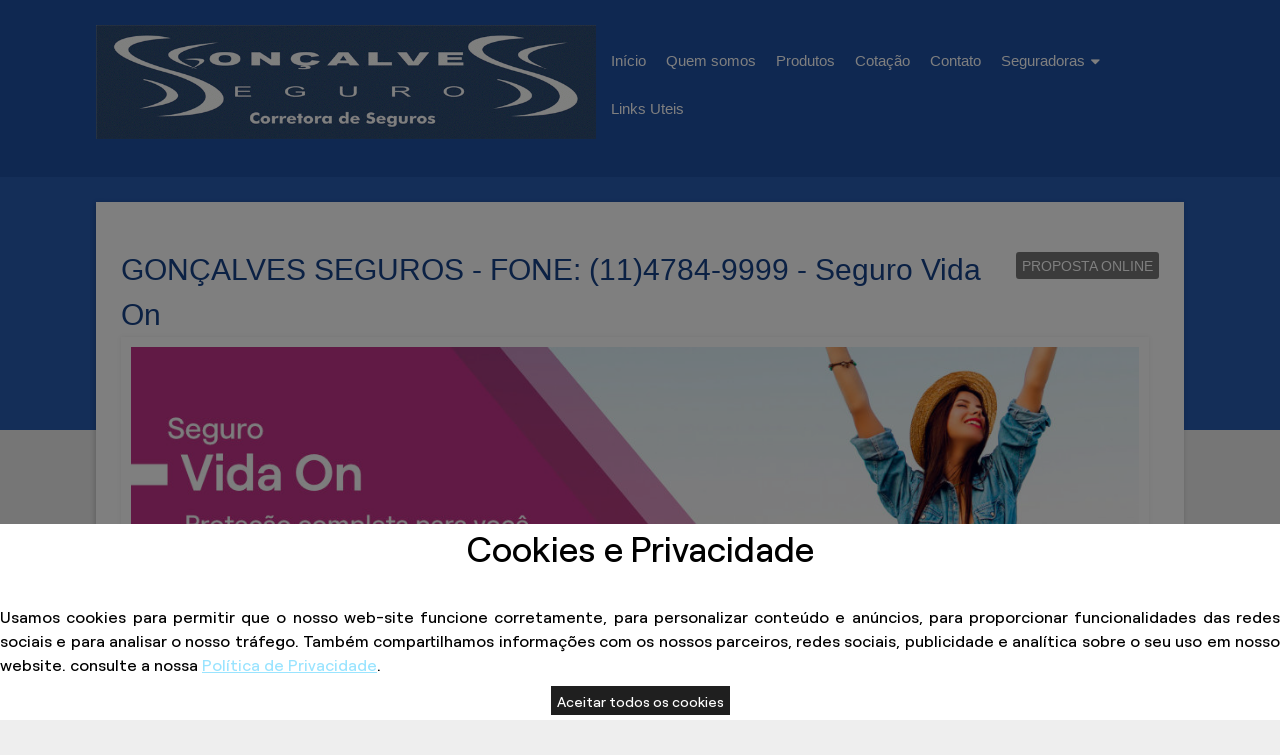

--- FILE ---
content_type: application/javascript
request_url: https://api.ipify.org/?format=jsonp&callback=jQuery17105254244626362923_1769005662523&_=1769005666290
body_size: -19
content:
jQuery17105254244626362923_1769005662523({"ip":"3.142.77.84"});